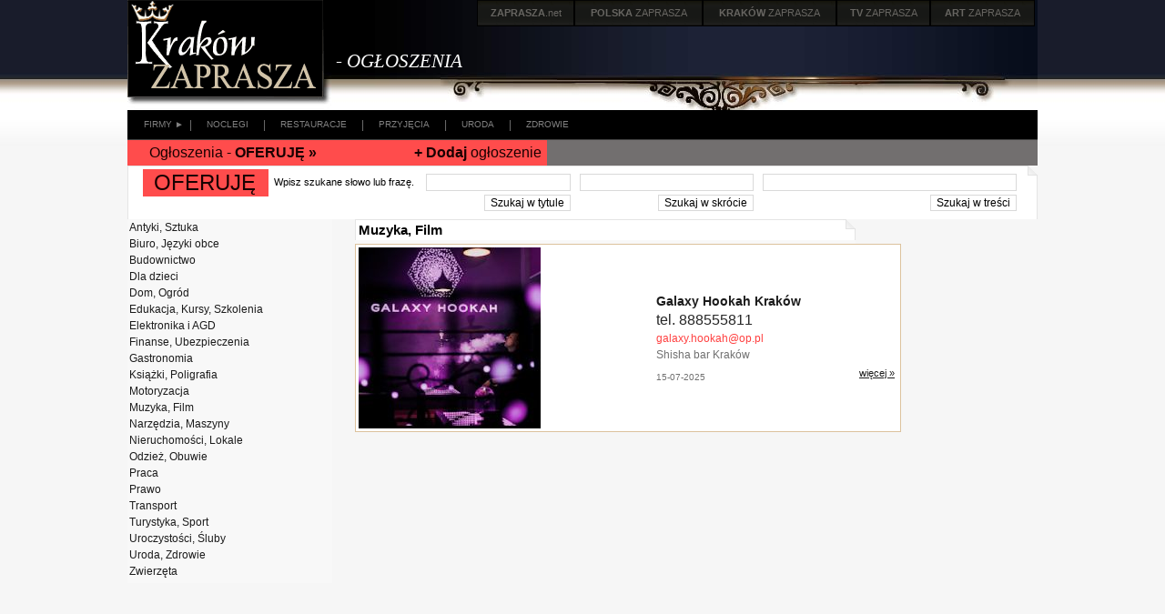

--- FILE ---
content_type: text/html; charset=windows-1250
request_url: http://krakow.zaprasza.net/Ogloszenia/Ogloszenia_oferuje.php?category_id=8
body_size: 20289
content:
<!DOCTYPE HTML PUBLIC "-//W3C//DTD HTML 4.01 Transitional//EN" "http://www.w3.org/TR/html4/loose.dtd">
<html>
<head>
<meta http-equiv="content-type" content="text/html; charset=windows-1250">
<title>Kraków zaprasza Ogłoszenia</title>
<link rel="stylesheet" type="text/css" href="Styles/Kr/Style_doctype.css">
</head>
<body style="MARGIN: 0px">
<link rel="stylesheet" type="text/css" href="Styles/Kr/Style_doctype.css">
<table border="0" cellspacing="0" cellpadding="0" width="100%">
  <tr>
    <td style="BACKGROUND-IMAGE: url(Images/bg1.jpg); WIDTH: 50%"></td> 
    <td>
      <table style="BACKGROUND-IMAGE: url(Images/bg.jpg); WIDTH: 1000px; HEIGHT: 109px" border="0" cellspacing="0" cellpadding="0" align="center">
        <tr>
          <td>
            <table style="WIDTH: 100%" border="0" cellspacing="0" cellpadding="0">
              <tr>
                <td style="WIDTH: 220px"><a href="http://krakow.zaprasza.eu/"><img border="0" alt="Strona Główna" src="Images/krakow_zaprasza.gif"></a><br>
                  &nbsp;</td> 
                <td style="WIDTH: 10px; PADDING-TOP: 30px"><br>
                  &nbsp;</td> 
                <td style="WIDTH: 775px; HEIGHT: 77px" valign="top" align="right">
                  <table style="WIDTH: 80%" border="0" cellspacing="0" cellpadding="0">
                    <tr>
                      <td><a href="http://zaprasza.net" class="n2"><strong>ZAPRASZA</strong>.net</a></td> 
                      <td><a href="http://polska.zaprasza.eu/" class="n2"><strong>POLSKA</strong> ZAPRASZA</a></td> 
                      <td><a href="http://krakow.zaprasza.eu/" class="n2"><strong>KRAKÓW </strong>ZAPRASZA</a></td> 
                      <td><a href="http://tv.zaprasza.eu/" class="n2"><strong>TV </strong>ZAPRASZA</a></td> 
                      <td><a href="http://art.zaprasza.eu/" class="n2"><strong>ART </strong>ZAPRASZA</a></td> 
                      <td style="HEIGHT: 30px"><img src="images/sp.gif" width="2" height="30"></td> 
                    </tr>
 
                  </table>
 
                  <table border="0" cellspacing="0" cellpadding="0">
                    <tr>
                      <td align="center"></td> 
                      <td align="center"></td> 
                      <td style="WIDTH: 5px">&nbsp;</td> 
                    </tr>
 
                  </table>
 
                  <table style="WIDTH: 100%" border="0" cellspacing="0" cellpadding="0">
                    <tr>
                      <td align="left"><a href="Default.php" id="HeaderLink18" class="a6a">- OGŁOSZENIA</a><img border="0" src="images/sp.gif" width="75" height="30"></td> 
                      <td><img border="0" src="images/sp.gif" width="75" height="10"></td> 
                    </tr>
 
                  </table>
 <br>
                  <img src="images/sp.gif" width="8" height="10"></td> 
              </tr>
 
            </table>
 </td> 
        </tr>
 
        <tr>
          <td style="BACKGROUND-COLOR: #000000">
            <table border="0" cellspacing="0" cellpadding="0">
              <tr>
                <td><img src="Images/sp.gif" width="12" height="32"></td> 
                <td style="PADDING-LEFT: 6px"><a href="../Firmy/" class="a5">FIRMY &#9658;</a></td> 
                <td style="PADDING-LEFT: 6px; PADDING-RIGHT: 16px">|</td> 
                <td><a href="../Firmy/FirmyNoclegi.php" id="HeaderLink13" class="a5">NOCLEGI</a></td> 
                <td style="PADDING-LEFT: 16px; PADDING-RIGHT: 16px">|</td> 
                <td><a href="../Firmy/Firmy.php" id="HeaderLink14" class="a5">RESTAURACJE</a></td> 
                <td style="PADDING-LEFT: 16px; PADDING-RIGHT: 16px">|</td> 
                <td><a href="../Firmy/default0.php?category_id=26" id="HeaderLink12" class="a5">PRZYJĘCIA</a></td> 
                <td style="PADDING-LEFT: 16px; PADDING-RIGHT: 16px">|</td> 
                <td><a href="../Firmy/default0.php?category_id=21" id="HeaderLink8" class="a5">URODA</a></td> 
                <td style="PADDING-LEFT: 16px; PADDING-RIGHT: 16px">|</td> 
                <td><a href="../Firmy/default0.php?category_id=23" id="HeaderLink7" class="a5">ZDROWIE</a></td> 
              </tr>
 
            </table>
 </td> 
        </tr>
 
        <tr>
          <td style="BACKGROUND-COLOR: #424242"><img border="0" src="images/sp.gif" width="1" height="1"></td> 
        </tr>
 
        <tr>
          <td style="BACKGROUND-COLOR: #000000">
            <table style="WIDTH: 100%" border="0" cellspacing="0" cellpadding="0">
              <tr>
                <td style="BACKGROUND-COLOR: #ff4c4c"><img src="Images/sp.gif" width="18" height="28"></td> 
                <td style="BACKGROUND-COLOR: #ff4c4c; WIDTH: 25%"><a href="Ogloszenia_oferuje.php" id="HeaderLink16" class="a8">Ogłoszenia - <strong>OFERUJĘ »</strong></a></td> 
                <td style="BACKGROUND-COLOR: #ff4c4c; WIDTH: 20%" align="right">&nbsp;<a href="Dodaj_Ogloszenie.php" id="HeaderLink1" class="a8"><strong>+ Dodaj</strong> ogłoszenie</a></td> 
                <td style="BACKGROUND-COLOR: #726f6f; PADDING-LEFT: 22px; WIDTH: 35%"></td> 
                <td style="BACKGROUND-COLOR: #726f6f; PADDING-LEFT: 22px; WIDTH: 25%" align="right">&nbsp;</td> 
              </tr>
 
            </table>
 </td> 
        </tr>
 
        <tr>
          <td></td> 
        </tr>
 
      </table>
 </td> 
    <td style="BACKGROUND-IMAGE: url(Images/bg1.jpg); WIDTH: 50%"></td> 
  </tr>
</table>
 
<table style="WIDTH: 1000px" border="0" cellspacing="0" cellpadding="0" align="center">
  <tr>
    <td colspan="3">
      <table class="Header" border="0" cellspacing="0" cellpadding="0">
        <tr>
          <td class="HeaderLeft"><img border="0" alt="" src="Styles/Kr/Images/Spacer.gif"></td> 
          <td class="th"><strong>
            <table style="WIDTH: 100%" border="0" cellspacing="0" cellpadding="0">
              <tr>
                <td style="WIDTH: 250px" valign="top">
                  <table border="0" cellspacing="0" cellpadding="0">
                    <tr>
                      <td style="WIDTH: 20px" colspan="2"><img src="Images/sp.gif" width="4" height="1"></td>
                    </tr>
 
                    <tr>
                      <td style="WIDTH: 16px"></td> 
                      <td style="PADDING-BOTTOM: 1px; BACKGROUND-COLOR: #ff4c4c; PADDING-LEFT: 12px; PADDING-RIGHT: 14px; COLOR: #ffffff; FONT-SIZE: 24px; FONT-WEIGHT: normal; PADDING-TOP: 1px"><a href="Ogloszenia_oferuje.php" id="ofer" class="a8d">OFERUJĘ</a></td>
                    </tr>
                  </table>
                </td> 
                <td style="FONT-WEIGHT: normal; PADDING-TOP: 1px" valign="top"></td> 
                <td style="FONT-SIZE: 11px; FONT-WEIGHT: normal" valign="top" align="right"><link rel="stylesheet" type="text/css" href="Styles/Kr/Style_doctype.css">
<table border="0">
  <tr>
    <td>
      
      <form id="Szukaj_oferujeszukaj_tytul" method="post" name="szukaj_tytul" action="Ogloszenia_oferuje.php?category_id=8&amp;ccsForm=szukaj_tytul">
        <table>
          
          <tr>
            <td>Wpisz szukane słowo&nbsp;lub frazę.&nbsp;&nbsp;&nbsp; </td> 
            <td><input id="Szukaj_oferujeszukaj_tytul_tytuls_tytul" class="b1" value="" maxlength="200" size="18" name="s_tytul"></td> 
          </tr>
 
          <tr>
            <td colspan="2" align="right">
              <input style="FONT-SIZE: 12px" id="Szukaj_oferujeszukaj_tytul_tytulButton_DoSearch" class="b1" value="Szukaj w tytule" type="submit" name="Button_DoSearch"></td> 
          </tr>
 
        </table>
 
      </form>
 </td> 
    <td>
      
      <form id="Szukaj_oferujeszukaj_tytul2" method="post" name="szukaj_tytul2" action="Ogloszenia_oferuje.php?category_id=8&amp;ccsForm=szukaj_tytul2">
        <table>
          
          <tr>
            <td><input id="Szukaj_oferujeszukaj_tytul2_tytuls_opis" class="b1" value="" size="22" name="s_skrot"></td> 
          </tr>
 
          <tr>
            <td align="right">
              <input style="FONT-SIZE: 12px" id="Szukaj_oferujeszukaj_tytul2_tytulButton_DoSearch" class="b1" value="Szukaj w skrócie" type="submit" name="Button_DoSearch"></td> 
          </tr>
 
        </table>
 
      </form>
 </td> 
    <td>
      
      <form id="Szukaj_oferujeszukaj_tytul1" method="post" name="szukaj_tytul1" action="Ogloszenia_oferuje.php?category_id=8&amp;ccsForm=szukaj_tytul1">
        <table>
          
          <tr>
            <td><input id="Szukaj_oferujeszukaj_tytul1_tytuls_opis" class="b1" value="" size="33" name="s_opis"></td> 
          </tr>
 
          <tr>
            <td align="right">
              <input style="FONT-SIZE: 12px" id="Szukaj_oferujeszukaj_tytul1_tytulButton_DoSearch" class="b1" value="Szukaj w treści" type="submit" name="Button_DoSearch"></td> 
          </tr>
 
        </table>
 
      </form>
 </td> 
  </tr>
</table>
</td>
              </tr>
            </table>
            </strong></td> 
          <td class="HeaderRight"><img border="0" alt="" src="Styles/Kr/Images/Spacer.gif"></td>
        </tr>
      </table>
    </td>
  </tr>
 
  <tr>
    <td style="HEIGHT: 555px" valign="top">
      
      <table style="WIDTH: 90%" border="0" cellspacing="0" cellpadding="0">
        <tr>
          <td valign="top">
            <table class="Grid" cellspacing="0" cellpadding="0">
              
              <tr>
                <td style="PADDING-BOTTOM: 4px" valign="top"><a href="Ogloszenia_oferuje.php?category_id=1" id="kat_szukamcategory_desc_1" class="a3c">Antyki, Sztuka</a></td>
              </tr>
 
              <tr>
                <td style="PADDING-BOTTOM: 4px" valign="top"><a href="Ogloszenia_oferuje.php?category_id=23" id="kat_szukamcategory_desc_2" class="a3c">Biuro, Języki obce</a></td>
              </tr>
 
              <tr>
                <td style="PADDING-BOTTOM: 4px" valign="top"><a href="Ogloszenia_oferuje.php?category_id=15" id="kat_szukamcategory_desc_3" class="a3c">Budownictwo</a></td>
              </tr>
 
              <tr>
                <td style="PADDING-BOTTOM: 4px" valign="top"><a href="Ogloszenia_oferuje.php?category_id=2" id="kat_szukamcategory_desc_4" class="a3c">Dla dzieci</a></td>
              </tr>
 
              <tr>
                <td style="PADDING-BOTTOM: 4px" valign="top"><a href="Ogloszenia_oferuje.php?category_id=3" id="kat_szukamcategory_desc_5" class="a3c">Dom, Ogród</a></td>
              </tr>
 
              <tr>
                <td style="PADDING-BOTTOM: 4px" valign="top"><a href="Ogloszenia_oferuje.php?category_id=4" id="kat_szukamcategory_desc_6" class="a3c">Edukacja, Kursy, Szkolenia</a></td>
              </tr>
 
              <tr>
                <td style="PADDING-BOTTOM: 4px" valign="top"><a href="Ogloszenia_oferuje.php?category_id=17" id="kat_szukamcategory_desc_7" class="a3c">Elektronika i AGD</a></td>
              </tr>
 
              <tr>
                <td style="PADDING-BOTTOM: 4px" valign="top"><a href="Ogloszenia_oferuje.php?category_id=5" id="kat_szukamcategory_desc_8" class="a3c">Finanse, Ubezpieczenia</a></td>
              </tr>
 
              <tr>
                <td style="PADDING-BOTTOM: 4px" valign="top"><a href="Ogloszenia_oferuje.php?category_id=7" id="kat_szukamcategory_desc_9" class="a3c">Gastronomia</a></td>
              </tr>
 
              <tr>
                <td style="PADDING-BOTTOM: 4px" valign="top"><a href="Ogloszenia_oferuje.php?category_id=9" id="kat_szukamcategory_desc_10" class="a3c">Książki, Poligrafia</a></td>
              </tr>
 
              <tr>
                <td style="PADDING-BOTTOM: 4px" valign="top"><a href="Ogloszenia_oferuje.php?category_id=26" id="kat_szukamcategory_desc_11" class="a3c">Motoryzacja</a></td>
              </tr>
 
              <tr>
                <td style="PADDING-BOTTOM: 4px" valign="top"><a href="Ogloszenia_oferuje.php?category_id=8" id="kat_szukamcategory_desc_12" class="a3c">Muzyka, Film</a></td>
              </tr>
 
              <tr>
                <td style="PADDING-BOTTOM: 4px" valign="top"><a href="Ogloszenia_oferuje.php?category_id=0" id="kat_szukamcategory_desc_13" class="a3c">Narzędzia, Maszyny</a></td>
              </tr>
 
              <tr>
                <td style="PADDING-BOTTOM: 4px" valign="top"><a href="Ogloszenia_oferuje.php?category_id=11" id="kat_szukamcategory_desc_14" class="a3c">Nieruchomości, Lokale</a></td>
              </tr>
 
              <tr>
                <td style="PADDING-BOTTOM: 4px" valign="top"><a href="Ogloszenia_oferuje.php?category_id=12" id="kat_szukamcategory_desc_15" class="a3c">Odzież, Obuwie</a></td>
              </tr>
 
              <tr>
                <td style="PADDING-BOTTOM: 4px" valign="top"><a href="Ogloszenia_oferuje.php?category_id=13" id="kat_szukamcategory_desc_16" class="a3c">Praca</a></td>
              </tr>
 
              <tr>
                <td style="PADDING-BOTTOM: 4px" valign="top"><a href="Ogloszenia_oferuje.php?category_id=14" id="kat_szukamcategory_desc_17" class="a3c">Prawo</a></td>
              </tr>
 
              <tr>
                <td style="PADDING-BOTTOM: 4px" valign="top"><a href="Ogloszenia_oferuje.php?category_id=10" id="kat_szukamcategory_desc_18" class="a3c">Transport</a></td>
              </tr>
 
              <tr>
                <td style="PADDING-BOTTOM: 4px" valign="top"><a href="Ogloszenia_oferuje.php?category_id=20" id="kat_szukamcategory_desc_19" class="a3c">Turystyka, Sport</a></td>
              </tr>
 
              <tr>
                <td style="PADDING-BOTTOM: 4px" valign="top"><a href="Ogloszenia_oferuje.php?category_id=21" id="kat_szukamcategory_desc_20" class="a3c">Uroczystości, Śluby</a></td>
              </tr>
 
              <tr>
                <td style="PADDING-BOTTOM: 4px" valign="top"><a href="Ogloszenia_oferuje.php?category_id=22" id="kat_szukamcategory_desc_21" class="a3c">Uroda, Zdrowie</a></td>
              </tr>
 
              <tr>
                <td style="PADDING-BOTTOM: 4px" valign="top"><a href="Ogloszenia_oferuje.php?category_id=25" id="kat_szukamcategory_desc_22" class="a3c">Zwierzęta</a></td>
              </tr>
 
              
            </table>
          </td>
        </tr>
      </table>
      <br>
    </td> 
    <td valign="top">
      
      <table style="WIDTH: 550px" border="0" cellspacing="0" cellpadding="0">
        <tr>
          <td valign="top">
            <table class="Header" border="0" cellspacing="0" cellpadding="0">
              <tr>
                <td class="HeaderLeft"><img border="0" alt="" src="Styles/Kr/Images/Spacer.gif"></td> 
                <td class="th"><strong>Muzyka, Film&nbsp;</strong></td> 
                <td class="HeaderRight"><img border="0" alt="" src="Styles/Kr/Images/Spacer.gif"></td>
              </tr>
            </table>
 
            <table class="Grid" cellspacing="0" cellpadding="0">
              
              
            </table>
          </td>
        </tr>
      </table>
      
      
      <table style="WIDTH: 100%" border="0" cellspacing="0" cellpadding="0">
        <tr>
          <td valign="top">
            <table style="WIDTH: 100%" cellspacing="0" cellpadding="0">
              
            </table>
          </td>
        </tr>
      </table>
      
      
      <table style="WIDTH: 100%" border="0" cellspacing="0" cellpadding="0">
        <tr>
          <td valign="top">
            <table style="WIDTH: 100%" cellspacing="0" cellpadding="0">
              
              <tr>
                <td>
                  <table style="BORDER-BOTTOM: #dcc29d 1px solid; BORDER-LEFT: #dcc29d 1px solid; BACKGROUND-COLOR: #ffffff; WIDTH: 100%; BORDER-TOP: #dcc29d 1px solid; BORDER-RIGHT: #dcc29d 1px solid" border="0">
                    <tr>
                      <td>
                        <table style="WIDTH: 100%" border="0" cellspacing="0" cellpadding="0">
                          <tr>
                            <td>
                              <table style="BORDER-BOTTOM: #e4e4e4 0px solid; BORDER-LEFT: #e4e4e4 0px solid; BORDER-TOP: #e4e4e4 0px solid; BORDER-RIGHT: #e4e4e4 0px solid" border="0" cellspacing="0" cellpadding="0">
                                <tr>
                                  <td style="TEXT-ALIGN: center"><a href="OgloszenieOferuje.php?event_id=19821&amp;category_id=8" id="mamimage_url_1"><img style="BORDER-BOTTOM: #eecfab 0px solid; BORDER-LEFT: #eecfab 0px solid; BORDER-TOP: #eecfab 0px solid; BORDER-RIGHT: #eecfab 0px solid" src="ogl/th/202507151704090.jpg"></a></td>
                                </tr>
                              </table>
                            </td> 
                            <td style="PADDING-LEFT: 2px">
                              <table style="WIDTH: 100%" border="0">
                                <tr>
                                  <td colspan="2"><a href="OgloszenieOferuje.php?event_id=19821&amp;category_id=8" id="mamevent_name_1" class="a4">Galaxy Hookah Kraków</a></td>
                                </tr>
 
                                <tr>
                                  <td style="COLOR: #262626; FONT-SIZE: 16px" colspan="2">tel. 888555811</td>
                                </tr>
 
                                <tr>
                                  <td colspan="2"><a href="mailto:galaxy.hookah@op.pl" id="mamemail_1">galaxy.hookah@op.pl</a></td>
                                </tr>
 
                                <tr>
                                  <td colspan="2">
                                    <div align="justify">
                                      Shisha bar Kraków 
                                    </div>
                                  </td>
                                </tr>
 
                                <tr>
                                  <td style="FONT-SIZE: 10px; PADDING-TOP: 9px">15-07-2025</td> 
                                  <td style="FONT-SIZE: 11px; FONT-WEIGHT: bold" align="right"><a href="OgloszenieOferuje.php?event_id=19821&amp;category_id=8" id="mamLink2_1" class="a3b"><u>więcej »</u></a></td>
                                </tr>
                              </table>
                            </td>
                          </tr>
                        </table>
                      </td>
                    </tr>
                  </table>
                  &nbsp;</td>
              </tr>
 
              <tr>
                <td>&nbsp;</td>
              </tr>
              
            </table>
            </td>
        </tr>
      </table>
      &nbsp;<br>
      &nbsp;<br>
      &nbsp;<br>
      &nbsp;</td> 
    <td style="PADDING-LEFT: 12px" valign="top"></td>
  </tr>
 
  <tr>
    <td><img src="Images/sp.gif" width="250" height="1"></td> 
    <td><img src="Images/sp.gif" width="600" height="1"></td> 
    <td><img src="Images/sp.gif" width="150" height="1"></td>
  </tr>
</table>
<table border="0" align="center">
  <tr>
    <td colspan="3" align="center">&nbsp;<a href="Dodaj_Ogloszenie.php" class="a2"><u>Dodaj ogłoszenie</u></a><br>
      &nbsp; </td> 
  </tr>
 
  <tr>
    <td style="PADDING-RIGHT: 44px; FONT-SIZE: 11px">&nbsp;Copyright <span lang="en">&copy;</span> 2002-2026</td> 
    <td valign="bottom"><a href="http://krakow.zaprasza.eu/" class="a2"><strong>KRAKÓW ZAPRASZA</strong></a></td> 
    <td valign="bottom"><a href="http://krakow.zaprasza.eu/kontakt/" class="a2"><strong>Kontakt z Redakcją</strong></a></td> 
  </tr>
 
  <tr>
    <td>&nbsp;</td> 
    <td style="WIDTH: 200px">&nbsp;</td> 
    <td>&nbsp;</td> 
  </tr>
 
  <tr>
    <td style="PADDING-BOTTOM: 122px" colspan="3" align="center">Redakcja nie ponosi odpowiedzialności za treści zamieszczone w ogłoszeniach.</td> 
  </tr>
</table>
<link rel="stylesheet" type="text/css" href="Styles/Kr/Style_doctype.css">
 
</body>
</html>

--- FILE ---
content_type: text/css
request_url: http://krakow.zaprasza.net/Ogloszenia/Styles/Kr/Style_doctype.css
body_size: 28583
content:
/* CCSTheme v 3.x */
/* General */

/* Colors */

a            {text-decoration: none; color: #2a1d09;}
a:hover      {text-decoration: underline; color:#FF0000}

.b1 {border: 1px solid #D9D9D9; background-color:#FFFFFF}
.b2 {border: 1px solid #e4e4e4;}

a:link.a1, a:visited.a1 { text-decoration: none; color: #1b1b1b; font-size:16px; font-weight: bold;}
a:hover.a1, a:active.a1 { text-decoration: underline; color: #ff0000;}

a:link.a2, a:visited.a2 { text-decoration: none; color: #393939; font-size:12px; font-weight: normal; line-height:200%}
a:hover.a2, a:active.a2 { text-decoration: underline; color: #ff0000;}

a:link.a2a, a:visited.a2a { text-decoration: none; color: #e40000; font-size:12px; font-weight: bold; line-height:150%}
a:hover.a2a, a:active.a2a { text-decoration: underline; color: #393939;}

a:link.a2b, a:visited.a2b { text-decoration: none; color: #b06400; font-size:12px; font-weight: bold; line-height:150%}
a:hover.a2b, a:active.a2b { text-decoration: underline; color: #393939;}

a:link.a3, a:visited.a3 { text-decoration: none; color: #1b1b1b; font-size:16px; font-weight: bold;}
a:hover.a3, a:active.a3 { text-decoration: underline; color: #ff4a4a;}

a:link.a3a, a:visited.a3a { text-decoration: none; color: #1b1b1b; font-size:12px; font-weight: bold;}
a:hover.a3a, a:active.a3a { text-decoration: underline; color: #ff4a4a;}

a:link.a3b, a:visited.a3b { text-decoration: none; color: #1b1b1b; font-size:11px; font-weight: normal;}
a:hover.a3b, a:active.a3ab { text-decoration: underline; color: #ff4a4a;}

a:link.a3c, a:visited.a3c { text-decoration: none; color: #1b1b1b; font-size:12px; font-weight: normal;}
a:hover.a3c, a:active.a3ac { text-decoration: underline; color: #ff4a4a;}

a:link.a4, a:visited.a4 { text-decoration: none; color: #1b1b1b; font-size:14px; font-weight: bold;}
a:hover.a4, a:active.a4 { text-decoration: underline; color: #ff4a4a;}

a:link.a5, a:visited.a5 { text-decoration: none; color: #808080; font-size:10px;}
a:hover.a5, a:active.a5 { text-decoration: underline; color: #ff0000;}

a:link.a6, a:visited.a6 { text-decoration: none; color: #190000; font-size:21px; font-family:Times New Roman; font-style:italic; }
a:hover.a6, a:active.a6 { text-decoration: underline; color: #ff0000;}

a:link.a6a, a:visited.a6a { text-decoration: none; color: #ffffff; font-size:21px; font-family:Times New Roman; font-style:italic; }
a:hover.a6a, a:active.a6a { text-decoration: underline; color: #ff0000;}

a:link.a7, a:visited.a7 { text-decoration: none; color: #190000; font-size:12px;}
a:hover.a7, a:active.a7 { text-decoration: underline; color: #ff0000;}

a:link.a8, a:visited.a8 { text-decoration: none; color: #190000; font-size:16px; background-color:#ff4c4c; padding-top:4px; padding-bottom:4px; padding-left:6px; padding-right:6px;}
a:hover.a8, a:active.a8 { text-decoration: underline; color: #ffffff;}

a:link.a8d, a:visited.a8d { text-decoration: none; color: #190000; font-size:24px; background-color:#ff4c4c }
a:hover.a8d, a:active.a8d { text-decoration: underline; color: #ffffff;}

a:link.a9, a:visited.a9 { text-decoration: none; color: #190000; font-size:16px; background-color:#726f6f; padding-top:4px; padding-bottom:4px; padding-left:6px; padding-right:6px;}
a:hover.a9, a:active.a9 { text-decoration: underline; color: #ffffff;}

a:link.a9d, a:visited.a9d { text-decoration: none; color: #190000; font-size:24px; background-color:#726f6f; }
a:hover.a9d, a:active.a9d { text-decoration: underline; color: #ffffff;}

a:link.a22, a:visited.a22
{
	display:block;
	padding-top:2px;
	padding-left:0px;
	width:104px;
    height:15px;
    color: #000000;
	background-image:url('../../images/but.gif');
	text-decoration:none;
	font-size:11px;
	font-weight: normal;
}

a:hover.a22, a:active.a22 
{ background-image:url('../../images/but1.gif'); text-decoration:none; color: #FF0000; font-weight: normal;}

a:link.a23, a:visited.a23
{
	display:block;
	padding-top:5px;
	padding-left:0px;
	width:280px;
    height:85px;
    color: #000000;
	background-image:url('../../images/but2.gif');
	text-decoration:none;
	font-size:30px; font-family:Times New Roman; font-style:oblique
}

a:hover.a23, a:active.a23 
{ background-image:url('../../images/but2a.gif'); text-decoration:none; color: #FFFFFF; padding-top:15px; height:75px;}

a:link.a24, a:visited.a24
{
	display:block;
	padding-top:2px;
	padding-left:0px;
	width:159px;
    height:15px;
    color: #000000;
	background-image:url('../../images/but3.gif');
	text-decoration:none;
	font-size:11px;
	font-weight: normal;
}

a:hover.a24, a:active.a24 
{ background-image:url('../../images/but3a.gif'); text-decoration:none; color: #FF0000; font-weight: normal;}

.PageBgColor {
	background-color: #f6f6f6;
	}

.FormTitleBgColor {
	background-color: #e4e4e4;
	}

.FormTitleFontColor {
	color: #ffffff;
	}

.CaptionBgColor {
	background-color: #d7d7d7;
	}

.CaptionFontColor {
	color: #000000;
	}

.DataBgColor {
	background-color: #ffffff;
	}

.AltDataBgColor {
	background-color: #ececec;
	}

.DataFontColor {
	color: #000000;
	}

.LinkColor {
	color: #ff4141;
	}

.VisitedLinkColor {
	color: #ff4141;
	}

.HoverLinkColor {
	color: #ff0000;
	}

.ColorBgButton {
	background-color: #b4b4b4;
}

.ColorFontButton {
	color: #ffffff;
}

.ColorBgButtonPassive {
	background-color: #dddddd;
}

.ColorFontButtonPassive {
	color: #ffffff;
}

/* BEGIN Common */
body { 
	color: #707070;
	background-color: #f6f6f6;
	font-family: Arial; font-size: 12px;
	}


html>body {
	font-family: Arial; font-size: 12px;
}

html>body td, html>body th, html>body table {
	font-size: 100%;
}


/*ie6*/
* html body {
	font-family: Arial; font-size: 12px;
}

* html body td, * html body th, * html body table {
	font-size: 100%;
}
/*end*/

.text { 
	color: #000000
	}

a.menulink:link, a.menulink:visited { 
	color: #ff4141;
	}

a.menulink:hover, a.menulink:active { 
	color: #ff0000;
	}


a:link { 
	color: #ff4141;
	}

a:visited { 
	color: #ff4141;
	}

a:hover, a:active { 
	color: #ff0000;
	}

ul, ol, blockquote { 
	margin-top: 5px; 
	margin-bottom: 10px; 
	margin-left: 20px; 
	}

form {
	margin: 0px;
	}

h1	{
	color: #585656;
	font-size: 18px; font-weight: normal;
	margin-top: 5px; 
	margin-bottom: 5px;
	}

h2	{ 
	color: #585656;
	font-size: 16px; font-weight: normal;
	margin-top: 15px; 
	margin-bottom: 5px; 
	}

h3	{ 
	color: #585656;
	font-size: 14px; font-weight: normal;
	margin-top: 15px; 
	margin-bottom: 5px; 
	}

h4	{ 
	color: #585656;
	font-size: 11px; font-weight: normal;
	margin-top: 15px; 
	margin-bottom: 5px; 
	}

h5	{ 
	color: #585656;
	font-size: 10px; font-weight: normal;
	margin-top: 15px; 
	margin-bottom: 5px; 
	}

h6	{ 
	color: #585656;
	font-size: 9px;
	margin-top: 15px; 
	margin-bottom: 5px; 
	}

th	{ 
	font-family: Arial; font-size: 12px;
	}

td { 
	font-family: Arial; font-size: 12px;
	}

/*input, textarea, select {
	font-family: Arial; font-size: 12px;
	font-size: 100%;
}

html>body input, html>body select, html>body textarea {
	font-family: Arial; font-size: 12px;
	font-size: inherit;
}*/

/* END Common */

.Header {
	width: 100%;
	}

.Header th { 
	font-size: 15px; text-align: left;
	padding: 3px;
	background-image: url('Images/HeaderBg.gif'); background-color: #ffffff; color: #000000;
	width: 100%;
	white-space: nowrap;
	background-position: right top; padding-left: 8px;
	}


html>body .Header th {
	font-size: 15px; text-align: left;
}


/*ie6*/
* html body .Header th {
	font-size: 15px; text-align: left;
}
/*end*/

.Header a:link { 

	}

.Header a:visited { 

	}

.Header a:hover, .Caption a:active { 
	text-decoration: none;
	}

.HeaderLeft { 
	background-image: url('Images/HeaderLeft.gif');
	}

.HeaderRight { 
	background-image: url('Images/HeaderRight.gif');
	background-position: right top;
	}

.HeaderLeft img{
	width: 1px;
	}

.HeaderRight img{
	width: 14px;
	}


/* Grid Options */
.Grid { 
	border:0px solid #E4E4E4; background-color: #f8f8f8;
	width: 100%; background-repeat:no-repeat; padding: 2px
	}

.Grid1 { 
	border:1px solid #E4E4E4; background-position: right top; background-color: #FFFFFF;
	width: 100%; background-image:url('../../Images/bg2.gif'); background-repeat:no-repeat; padding: 12px;
	}

.Caption th { 
	font-size: 12px; text-align: left; vertical-align: top;
	padding: 3px;
	border-top: 1px solid #e4e4e4; border-right: 1px solid #e4e4e4;
	background-color: #ffffff; color: #000000;
	white-space: nowrap;
	}

.Caption td { 
	font-size: 12px; text-align: left; vertical-align: top;
	padding: 3px;
	border-top: 1px solid #e4e4e4; border-right: 1px solid #e4e4e4;
	background-color: #ffffff; color: #000000;
	white-space: nowrap;
	}


html>body .Caption th, html>body .Caption td {
	font-size: 12px; text-align: left; vertical-align: top;
}


/*ie6*/
* html body .Caption th, * html body .Caption td {
	font-size: 12px; text-align: left; vertical-align: top;
}
/*end*/

.Caption a:link { 
	color: #000000;
	}

.Caption a:visited { 
	color: #000000;
	}

.Caption a:hover, .Caption a:active { 
	color: #ff0000;
	}

.Caption img {
	margin: 2px; 
	vertical-align: middle;
	}

.Caption input {
	vertical-align: middle;
	}

.Row th { 
	font-size: 12px; font-weight: normal; text-align: left; vertical-align: top;
	padding: 3px;
	border-top: 1px solid #e4e4e4; border-right: 1px solid #e4e4e4;
	background-color: #ffffff; color: #000000;
	white-space: nowrap;
	color: #000000;
	}

.Row td { 
	font-size: 12px;
	padding: 3px;
	border-top: 1px solid #e4e4e4; border-right: 0px solid #e4e4e4;
	text-align: left;
	vertical-align: top;
	background-color: #ffffff; 
	color: #000000;
	}
	

html>body .Row th, html>body .Row td {
	font-size: 12px;
}


/*ie6*/
* html body .Row th, * html body .Row td {
	font-size: 12px;
}
/*end*/

caption.Row { 
	font-size: 12px;
	padding: 3px;
	border: 1px solid #e4e4e4; border-bottom: 0px;
	text-align: left;
	vertical-align: top;
	background-color: #ffffff; 
	color: #000000;
	}


html>body caption.Row {
	font-size: 12px;
}


/*ie6*/
* html body caption.Row {
	font-size: 12px;
}
/*end*/

.Row a:link { 
	color: #ff4141;
	}

.Row a:visited { 
	color: #ff4141;
	}

.Row a:hover, .Row a:active { 
	color: #ff0000;
	}

.Separator{
	color: #e4e4e4;
	}

.Separator td{
	height: 1px;
	}


.AltRow th { 
	font-size: 12px; font-weight: normal; text-align: left; vertical-align: top;
	padding: 3px;
	border-top: 1px solid #e4e4e4; border-right: 1px solid #e4e4e4;
	background-color: #ffffff; color: #000000;
	white-space: nowrap;
	color: #000000;
	}

.AltRow td { 
	font-size: 12px;
	padding: 3px;
	border-top: 1px solid #e4e4e4; border-right: 1px solid #e4e4e4;
	text-align: left;
	vertical-align: top;
	background-color: #ececec; 
	color: #000000;
	}


html>body .AltRow th, html>body .AltRow td {
	font-size: 12px;
}


/*ie6*/
* html body .AltRow th, * html body .AltRow td {
	font-size: 12px;
}
/*end*/

.AltRow a:link { 
	color: #ff4141;
	}

.AltRow a:visited { 
	color: #ff4141;
	}

.AltRow a:hover, .AltRow a:active { 
	color: #ff0000;
	}

.NoRecords td { 
	font-size: 12px;
	padding: 3px;
	border-top: 1px solid #e4e4e4; border-right: 1px solid #e4e4e4;
	text-align: left;
	background-color: #ffffff; 
	color: #000000;
	vertical-align: top;
	}

.Footer td { 
	font-size: 12px;
	padding: 3px;
	border-top: 1px solid #e4e4e4; border-right: 0px solid #e4e4e4;
	background-color: #ffffff; color: #000000;
	text-align: center;
	vertical-align: middle;
	white-space: nowrap;
	color: #000000;
	}


html>body .NoRecords td, html>body .Footer td {
	font-size: 12px;
}


/*ie6*/
* html body .NoRecords td, * html body .Footer td {
	font-size: 12px;
}
/*end*/

.Footer a:link { 
	color: #ff4141;
	}

.Footer a:visited { 
	color: #ff4141;
	}

.Footer a:hover, .Footer a:active { 
	color: #ff0000;
	}

.Footer img {
	margin: 2px; 
	vertical-align: middle;
	}

.Footer input {
	margin: 2px;
	vertical-align: middle;
	}

/* Record Options */
.Record { 
	border-left: 1px solid #e4e4e4; border-bottom: 1px solid #e4e4e4;
	width: 100%;
	}

.Error td { 
	font-size: 12px;
	padding: 3px;
	border-top: 1px solid #e4e4e4; border-right: 1px solid #e4e4e4;
	text-align: left;
	color: #FF0000;
	vertical-align: top;
	background-color: #ffffff; 
	}


* html>body .Error td {
	font-size: 12px;
}


/*ie6*/
* html body .Error td {
	font-size: 12px;
}
/*end*/

.Controls th { 
	font-size: 12px; font-weight: normal; text-align: left; vertical-align: top;
	padding: 3px;
	border-top: 1px solid #e4e4e4; border-right: 1px solid #e4e4e4;
	background-color: #ffffff; color: #000000;
	white-space: nowrap;
	color: #000000;
	}

.Controls td { 
	font-size: 12px;
	padding: 3px;
	border-top: 1px solid #e4e4e4; border-right: 1px solid #e4e4e4;
	text-align: left;
	vertical-align: top;
	background-color: #ffffff; 
	color: #000000;
	}
	
.Bottom td { 
	font-size: 12px;
	padding: 3px;
	border-top: 1px solid #e4e4e4; border-right: 1px solid #e4e4e4;
	background-color: #ffffff; color: #000000;
	text-align: right;
	vertical-align: middle;
	white-space: nowrap;
	color: #000000;
	}


html>body .Controls th, html>body .Controls td, html>body .Bottom td {
	font-size: 12px;
}


/*ie6*/
* html body .Controls th, * html body .Controls td, * html body .Bottom td {
	font-size: 12px;
}
/*end*/

.Bottom a:link { 
	color: #ff4141;
	}

.Bottom a:visited { 
	color: #ff4141;
	}

.Bottom a:hover, .Caption a:active { 
	color: #ff0000;
	}

.Bottom img {
	margin: 2px;
	vertical-align: middle; 
	}

.Bottom input {
	margin: 2px;
	vertical-align: middle;
	}

/* Report */
.GroupCaption th{
	font-size: 12px;
	padding: 3px;
	border-top: 1px solid #e4e4e4; border-right: 1px solid #e4e4e4;
	white-space: nowrap;
	text-align: left;
	vertical-align: top;
	font-weight: bold;
	background-color: #ececec; 
	color: #000000;
	}

.GroupCaption td{
	font-size: 12px;
	padding: 3px;
	border-top: 1px solid #e4e4e4; border-right: 1px solid #e4e4e4;
	text-align: left;
	vertical-align: top;
	font-weight: bold;
	background-color: #ffffff; 
	color: #000000;
	}


html>body .GroupCaption th, html>body .GroupCaption td {
	font-size: 12px;
}


/*ie6*/
* html body .GroupCaption th, * html body .GroupCaption td {
	font-size: 12px;
}
/*end*/

.GroupCaption a:link {
	color: #000000;
	}

.GroupCaption a:visited{
	color: #000000;
	}

.GroupCaption a:hover, .GroupCaption a:active{
	color: #ff0000;
	}

.GroupFooter td{
	font-size: 12px;
	padding: 3px;
	border-top: 1px solid #e4e4e4; border-right: 1px solid #e4e4e4;
	text-align: center;
	vertical-align: middle;
	white-space: nowrap;
	background-color: #d7d7d7; 
	color: #000000;
	}


html>body .GroupFooter td {
	font-size: 12px;
}


/*ie6*/
* html body .GroupFooter td {
	font-size: 12px;
}
/*end*/

.GroupFooter a:link {
	color: #ff4141;
	}

.GroupFooter a:visited{
	color: #ff4141;
	}

.GroupFooter a:hover, .GroupFooter a:active{
	color: #ff0000;
	}

.GroupFooter img {
	margin: 2px; 
	vertical-align: middle;
	}

.GroupFooter input {
	margin: 2px;
	vertical-align: middle;
	}

.SubTotal td{
	font-size: 12px;
	padding: 3px;
	border-top: 1px solid #e4e4e4; border-right: 1px solid #e4e4e4;
	text-align: left;
	vertical-align: top;
	font-weight: bold;
	background-color: #ececec; 
	color: #000000;
	border-bottom: 2px solid #e4e4e4;
	}


html>body .SubTotal td {
	font-size: 12px;
}


/*ie6*/
* html body .SubTotal td {
	font-size: 12px;
}
/*end*/

.SubTotal a:link {
	color: #ff4141;
	}

.SubTotal a:visited{
	color: #ff4141;
	}

.SubTotal a:hover, .SubTotal a:active{
	color: #ff0000;
	}

.Total td{
	font-size: 12px;
	padding: 3px;
	border-top: 1px solid #e4e4e4; border-right: 1px solid #e4e4e4;
	text-align: left;
	vertical-align: top;
	white-space: nowrap;
	font-weight: bold;
	background-color: #ececec; 
	color: #000000;
	}


html>body .Total td {
	font-size: 12px;
}


/*ie6*/
* html body .Total td {
	font-size: 12px;
}
/*end*/

.Total a:link {
	color: #ff4141;
	}

.Total a:visited{
	color: #ff4141;
	}

.Total a:hover, .Total a:active{
	color: #ff0000;
	}

/* Form Options */
.Button { 
	background-color: #b4b4b4; color: #ffffff; border-left: solid 1px #EDEDED; border-top: solid 1px #EDEDED; border-right: solid 1px #848284; border-bottom: solid 1px #848284; padding: 2px; font-weight: bold; font-family: Tahoma; font-size: 11px;
	}

/* Calendar */

.Calendar { 
	border: 1px solid #e4e4e4;
	width: 100%;
	}

.CalendarWeekdayName{
	font-size: 12px;
	padding: 3px;
	border-top: 1px solid #e4e4e4; border-right: 1px solid #e4e4e4;
	text-align: center; 
	vertical-align: top;
	white-space: nowrap;
	background-color: #ececec; 
	color: #000000;
	font-weight: normal;
	}


html>body .CalendarWeekdayName {
	font-size: 12px;
}


/*ie6*/
* html body .CalendarWeekdayName {
	font-size: 12px;
}
/*end*/

.CalendarWeekdayName a:link {
	color: #ff4141;
	}

.CalendarWeekdayName a:visited{
	color: #ff4141;
	}

.CalendarWeekdayName a:hover, .CalendarWeekdayName a:active{
	color: #ff0000;
	}

.CalendarWeekendName{
	font-size: 12px;
	padding: 3px;
	border-top: 1px solid #e4e4e4; border-right: 1px solid #e4e4e4;
	white-space: nowrap;
	text-align: center; 
	vertical-align: top;
	background-color: #ececec;	
	color: #000000;
	font-weight: normal;
	}


html>body .CalendarWeekendName {
	font-size: 12px;
}


/*ie6*/
* html body .CalendarWeekendName {
	font-size: 12px;
}
/*end*/

.CalendarWeekendName a:link {
	color: #000000;
	}

.CalendarWeekendName a:visited{
	color: #000000;
	}

.CalendarWeekendName a:link, .CalendarWeekendName a:visited{
	color: #ff0000;
	}

/* Calendar Day */
.CalendarDay{
	font-size: 12px;
	padding: 3px;
	border-top: 1px solid #e4e4e4; border-right: 1px solid #e4e4e4;
	text-align: center;
	background-color: #ffffff;	
	color: #000000;
	}


html>body .CalendarDay {
	font-size: 12px;
}


/*ie6*/
* html body .CalendarDay {
	font-size: 12px;
}
/*end*/

.CalendarDay a:link {
	color: #ff4141;
	}

.CalendarDay a:visited{
	color: #ff4141;
	}

.CalendarDay a:hover, .CalendarDay a:active{
	color: #ff0000;
	}

/* Calendar Weekend */
.CalendarWeekend{
	font-size: 12px;
	padding: 3px;
	border-top: 1px solid #e4e4e4; border-right: 1px solid #e4e4e4;
	text-align: center;
	background-color: #ececec;	
	color: #000000;
	}


html>body .CalendarWeekend {
	font-size: 12px;
}


/*ie6*/
* html body .CalendarWeekend {
	font-size: 12px;
}
/*end*/

.CalendarWeekend a:link {
	color: #ff4141;
	}

.CalendarWeekend a:visited{
	color: #ff4141;
	}

.CalendarWeekend a:hover, .CalendarWeekend a:active{
	color: #ff0000;
	}

/* Calendar Today */
.CalendarToday {
	font-size: 12px;
	padding: 1px;
	border-top: 3px solid #e4e4e4; border-right: 3px solid #e4e4e4; border-left: 2px solid #e4e4e4; border-bottom: 2px solid #e4e4e4;
	text-align: center;
	background-color: #ffffff;	
	color: #000000;
	}


html>body .CalendarToday {
	font-size: 12px;
}


/*ie6*/
* html body .CalendarToday {
	font-size: 12px;
}
/*end*/

.CalendarToday a:link {
	color: #ff4141;
	}

.CalendarToday a:visited{
	color: #ff4141;
	}

.CalendarToday a:hover, .CalendarToday a:active {
	color: #ff0000;
	}

/* Calendar Weekend Today */
.CalendarWeekendToday {
	font-size: 12px;
	padding: 1px;
	border-top: 3px solid #e4e4e4; border-right: 3px solid #e4e4e4; border-left: 2px solid #e4e4e4; border-bottom: 2px solid #e4e4e4;
	text-align: center;
	background-color: #ececec;	
	color: #000000;
	}


html>body .CalendarWeekendToday {
	font-size: 12px;
}


/*ie6*/
* html body .CalendarWeekendToday {
	font-size: 12px;
}
/*end*/

.CalendarWeekendToday a:link {
	color: #ff4141;
	}

.CalendarWeekendToday a:visited{
	color: #ff4141;
	}

.CalendarWeekendToday a:hover, .CalendarWeekendToday a:active{
	color: #ff0000;
	}

/* Calendar Other Month's Day */
.CalendarOtherMonthDay{
	font-size: 12px;
	padding: 3px;
	border-top: 1px solid #e4e4e4; border-right: 1px solid #e4e4e4;
	text-align: center;
	background-color: #ffffff;	
	color: #e4e4e4;
	}


html>body .CalendarOtherMonthDay {
	font-size: 12px;
}


/*ie6*/
* html body .CalendarOtherMonthDay {
	font-size: 12px;
}
/*end*/

.CalendarOtherMonthDay a:link {
	color: #e4e4e4;
	}

.CalendarOtherMonthDay a:visited{
	color: #e4e4e4;
	}

.CalendarOtherMonthDay a:hover, .CalendarOtherMonthDay a:active{
	color: #ff0000;
	}

/* Calendar Other Month's Today */
.CalendarOtherMonthToday {
	font-size: 12px;
	padding: 1px;
	border-top: 3px solid #e4e4e4; border-right: 3px solid #e4e4e4; border-left: 2px solid #e4e4e4; border-bottom: 2px solid #e4e4e4;
	text-align: center;
	background-color: #ffffff;	
	color: #e4e4e4;
	}


html>body .CalendarOtherMonthToday {
	font-size: 12px;
}


/*ie6*/
* html body .CalendarOtherMonthToday {
	font-size: 12px;
}
/*end*/

.CalendarOtherMonthToday a:link {
	color: #e4e4e4;
	}

.CalendarOtherMonthToday a:visited{
	color: #e4e4e4;
	}

.CalendarOtherMonthToday a:hover, .CalendarOtherMonthToday a:active{
	color: #ff0000;
	}

/* Calendar Other Month's Weekend */
.CalendarOtherMonthWeekend {
	font-size: 12px;
	padding: 3px;
	border-top: 1px solid #e4e4e4; border-right: 1px solid #e4e4e4;
	text-align: center;
	background-color: #ececec;	
	color: #e4e4e4;
	}


html>body .CalendarOtherMonthWeekend {
	font-size: 12px;
}


/*ie6*/
* html body .CalendarOtherMonthWeekend {
	font-size: 12px;
}
/*end*/

.CalendarOtherMonthWeekend a:link {
	color: #e4e4e4;
	}

.CalendarOtherMonthWeekend a:visited{
	color: #e4e4e4;
	}

.CalendarOtherMonthWeekend a:hover, .CalendarOtherMonthWeekend a:active{
	color: #ff0000;
	}

/* Calendar Other Month's Weekend Today */
.CalendarOtherMonthWeekendToday {
	font-size: 12px;
	padding: 1px;
	border-top: 3px solid #e4e4e4; border-right: 3px solid #e4e4e4; border-left: 2px solid #e4e4e4; border-bottom: 2px solid #e4e4e4;
	text-align: center;
	color: #e4e4e4;
	background-color: #ececec;	
	}
	

html>body .CalendarOtherMonthWeekendToday {
	font-size: 12px;
}


/*ie6*/
* html body .CalendarOtherMonthWeekendToday {
	font-size: 12px;
}
/*end*/

.CalendarOtherMonthWeekendToday a:link {
	color: #e4e4e4;
	}

.CalendarOtherMonthWeekendToday a:visited{
	color: #e4e4e4;
	}

.CalendarOtherMonthWeekendToday a:hover, .CalendarOtherMonthWeekendToday a:active{
	color: #ff0000;
	}

/* Calendar Selected Day (for DatePicker) */
.CalendarSelectedDay{
	font-size: 12px;
	padding: 3px;
	border-top: 1px solid #e4e4e4; border-right: 1px solid #e4e4e4;
	background-color: #d7d7d7;
	color: #000000;
	text-align: center;
	font-weight: bold;
	}
	

html>body .CalendarSelectedDay {
	font-size: 12px;
}


/*ie6*/
* html body .CalendarSelectedDay {
	font-size: 12px;
}
/*end*/

.CalendarSelectedDay a:link {
	color: #000000;
	}

.CalendarSelectedDay a:visited{
	color: #000000;
	}

.CalendarSelectedDay a:hover, .CalendarSelectedDay a:active{
	color: #ff0000;
	}

/* Calendar Navigator */
.CalendarNavigator {
	font-size: 12px;
	padding: 3px;
	background-color: #ffffff; color: #000000;
	text-align: center;
	vertical-align: middle;
	white-space: nowrap;
	color: #000000;
	}


html>body .CalendarNavigator {
	font-size: 12px;
}


/*ie6*/
* html body .CalendarNavigator {
	font-size: 12px;
}
/*end*/

.CalendarNavigator a:link {
	color: #ff4141;
	}

.CalendarNavigator a:visited{
	color: #ff4141;
	}

.CalendarNavigator a:hover, .CalendarNavigator a:active{
	color: #ff0000;
	}

.CalendarNavigator img{
	margin: 2px;
	vertical-align: middle; 	
	}

.CalendarNavigator td {
	font-size: 12px;
	}

.CalendarNavigator th {
	font-size: 12px;
	}


html>body .CalendarNavigator th, html>body .CalendarNavigator td {
	font-size: 12px;
}


/*ie6*/
* html body .CalendarNavigator th, * html body .CalendarNavigator td {
	font-size: 12px;
}
/*end*/

/* Calendar Extra */
.CalendarEvent{
	font-size: 12px;
	text-align: left;
	}


html>body .CalendarEvent {
	font-size: 12px;
}


/*ie6*/
* html body .CalendarEvent {
	font-size: 12px;
}
/*end*/

.CalendarEvent a:link {
	color: #ff4141;
	}

.CalendarEvent a:visited{
	color: #ff4141;
	}

.CalendarEvent a:hover, .CalendarEvent a:active{
	color: #ff0000;
	}

/* Changes for Section508 */
table tr td strong {
	padding: 0px;
	margin: 0px;
}

.th { 
	font-family: Arial; font-size: 12px;
	font-weight: bold;
}


html>body .th {
	font-size: 100%;
}


/*ie6*/
* html body .th {
	font-size: 100%;
}
/*end*/

.Header .th { 
	font-size: 15px; text-align: left;
	padding: 3px;
	background-image: url('Images/HeaderBg.gif'); background-color: #ffffff; color: #000000;
	width: 100%;
	white-space: nowrap;
}


html>body .Header .th {
	font-size: 15px; text-align: left;
}


/*ie6*/
* html body .Header .th {
	font-size: 15px; text-align: left;
}
/*end*/

.Caption .th { 
	font-size: 12px; text-align: left; vertical-align: top;
	padding: 3px;
	border-top: 1px solid #e4e4e4; border-right: 1px solid #e4e4e4;
	background-color: #ffffff; color: #000000;
	white-space: nowrap;
}


html>body .Caption .th {
	font-size: 12px; text-align: left; vertical-align: top;
}


/*ie6*/
* html body .Caption .th {
	font-size: 12px; text-align: left; vertical-align: top;
}
/*end*/

.Row .th { 
	font-size: 12px; font-weight: normal; text-align: left; vertical-align: top;
	padding: 3px;
	border-top: 1px solid #e4e4e4; border-right: 1px solid #e4e4e4;
	background-color: #ffffff; color: #000000;
	white-space: nowrap;
	color: #000000;
}

.AltRow .th { 
	font-size: 12px; font-weight: normal; text-align: left; vertical-align: top;
	padding: 3px;
	border-top: 1px solid #e4e4e4; border-right: 1px solid #e4e4e4;
	background-color: #ffffff; color: #000000;
	white-space: nowrap;
	color: #000000;
}

.Controls .th { 
	font-size: 12px; font-weight: normal; text-align: left; vertical-align: top;
	padding: 3px;
	border-top: 1px solid #e4e4e4; border-right: 1px solid #e4e4e4;
	background-color: #ffffff; color: #000000;
	white-space: nowrap;
	color: #000000;
}

.GroupCaption .th {
	font-size: 12px;
	padding: 3px;
	border-top: 1px solid #e4e4e4; border-right: 1px solid #e4e4e4;
	text-align: left;
	white-space: nowrap;
	vertical-align: top;
	font-weight: bold;
	background-color: #ececec; 
	color: #000000;
}


html>body .GroupCaption .th {
	font-size: 12px;
}

html>body .Row .th, html>body .AltRow .th, html>body .Controls .th {
	font-size: 12px; font-weight: normal; text-align: left; vertical-align: top;
}


/*ie6*/
* html body .GroupCaption .th {
	font-size: 12px;
}

* html body .Row .th, * html body .AltRow .th, * html body .Controls .th {
	font-size: 12px; font-weight: normal; text-align: left; vertical-align: top;
}
/*end*/

/* Class for Application Builder Menu */
.simpleMenu td {
	font-size: 12px;
}


html>body .simpleMenu td {
	font-size: 12px;
} 


/*ie6*/
* html body .simpleMenu td {
	font-size: 12px;
} 

a:link.n2, a:visited.n2{
background: #2C2E2D url('../../images/bg4.gif') repeat-x;
border-left:1px solid black; border-right:1px solid black; border-top:0px solid black; border-bottom:1px solid black; 
display:block;
padding-top:8px;
color:#676561;
height:20px;
padding-left:5px;
padding-right:5px;
font-size:11px; text-align:center;
font-weight: normal;
}

a:hover.n2, a:active.n2{
background: #2C2E2D url('../../images/bg3.gif') repeat-x;
border-left:1px solid black; border-right:1px solid black; border-top:0px solid black; border-bottom:1px solid black; 
display:block;
padding-top:8px;
color:#c3beb3;
height:20px;
padding-left:5px;
padding-right:5px;
font-size:11px; text-align:center;
font-weight: normal;
}

/*end*/